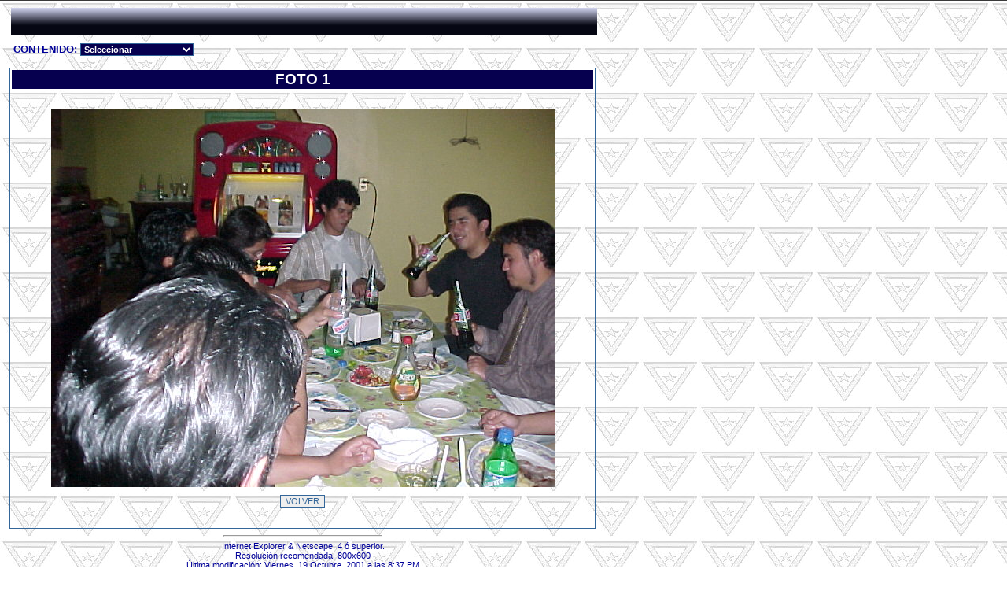

--- FILE ---
content_type: text/css
request_url: https://ajef2000.tripod.com/estilos.css
body_size: 4754
content:
A {
	FONT-SIZE: 8pt; FONT-FAMILY: Verdana, Arial, Helvetica, sans-serif; TEXT-DECORATION: none
}
.ochopuntos {
	FONT-SIZE: 8pt
}
.nuevepuntos {
	FONT-SIZE: 10pt; color: #000066
}
BODY {
	FONT-SIZE: 8pt; FONT-FAMILY: Verdana, Arial, Helvetica, sans-serif
}
.ochoblanco {
	FONT-SIZE: 8pt; COLOR: #ffffff
}
.nueveblanco {
	FONT-SIZE: 8pt; COLOR: #ffffff
}
.ochoazuloscuro {
	FONT-SIZE: 8pt; COLOR: #000099
}
.nueveazuloscuro {
	FONT-SIZE: 9pt; COLOR: #000099
}
I {
	FONT-SIZE: 8pt; FONT-FAMILY: Verdana, Arial, Helvetica, sans-serif
}
LI {
	FONT-SIZE: 8pt; FONT-FAMILY: Verdana, Arial, Helvetica, sans-serif
}
OL {
	FONT-SIZE: 8pt; FONT-FAMILY: Verdana, Arial, Helvetica, sans-serif
}
P {
	FONT-SIZE: 8pt; FONT-FAMILY: Verdana, Arial, Helvetica, sans-serif
}
TD {
	FONT-SIZE: 8pt; FONT-FAMILY: Verdana, Arial, Helvetica, sans-serif
}
TH {
	FONT-SIZE: 8pt; FONT-FAMILY: Verdana, Arial, Helvetica, sans-serif
}
TR {
	FONT-SIZE: 8pt; FONT-FAMILY: Verdana, Arial, Helvetica, sans-serif
}
.titulosblanco {
	FONT-SIZE: 14pt; COLOR: #ffffff; FONT-FAMILY: Arial, Helvetica, sans-serif
; font-weight: bold
}
.ochoazulclaro {
	FONT-SIZE: 8pt; COLOR: #0000ff; FONT-FAMILY: Verdana, Arial, Helvetica, sans-serif
}
.subrayado {
	TEXT-DECORATION: underline
}
.nueveazuloscsubr {
	FONT-SIZE: 9pt; COLOR: #0000ff; FONT-FAMILY: Verdana, Arial, Helvetica, sans-serif; TEXT-DECORATION: underline
}
.rojosubr {
	FONT-SIZE: 8pt; COLOR: #ff0000; FONT-FAMILY: Verdana, Arial, Helvetica, sans-serif; TEXT-DECORATION: underline
}
.azulclaro_sub {
	FONT-SIZE: 8pt; COLOR: #0000ff; FONT-FAMILY: Verdana, Arial, Helvetica, sans-serif; TEXT-DECORATION: underline
}
.arialochoazuloscuro {
	FONT-SIZE: 8pt; COLOR: #000099; FONT-FAMILY: Arial, Helvetica, sans-serif
}
.textbox1 {
	FONT-SIZE: 9pt; FONT-FAMILY: Arial, Helvetica, sans-serif
}
.textbox2 {
	BORDER-RIGHT: #ff6633 1px solid; BORDER-TOP: #ff6633 1px solid; FONT-SIZE: 8pt; BORDER-LEFT: #ff6633 1px solid; CURSOR: hand; COLOR: #ff6633; BORDER-BOTTOM: #ff6633 1px solid; FONT-FAMILY: Verdana, Arial, Helvetica, sans-serif; BACKGROUND-COLOR: #ffeedd
}
.textbox3 {
	BORDER-RIGHT: #336699 1px solid; BORDER-TOP: #336699 1px solid; FONT-SIZE: 8pt; BORDER-LEFT: #336699 1px solid; BORDER-BOTTOM: #336699 1px solid; FONT-FAMILY: Verdana, Arial, Helvetica, sans-serif
; font-weight: normal
}
.arialazulclarobold {
	FONT-WEIGHT: bold; FONT-SIZE: 24px; COLOR: #000099; FONT-FAMILY: Arial, Helvetica, sans-serif
}
.nueveazuloscsubrbold {
	FONT-WEIGHT: bold; FONT-SIZE: 9pt; COLOR: #000099; FONT-FAMILY: Verdana, Arial, Helvetica, sans-serif
}
.ochogris {
	FONT-SIZE: 14px; COLOR: #333333; FONT-FAMILY: Verdana, Arial, Helvetica, sans-serif
; font-style: normal; font-weight: 700
}
.titulos {
	FONT-WEIGHT: bold; FONT-SIZE: 8pt; COLOR: #ffffff; FONT-FAMILY: Arial, Helvetica, sans-serif
}
.titulosazuloscuro {
	FONT-SIZE: 9pt; COLOR: #000099; FONT-FAMILY: Arial, Helvetica, sans-serif
}
.ochoazuloscurobold {
	FONT-WEIGHT: bold; FONT-SIZE: 8pt; COLOR: #000099; FONT-FAMILY: Verdana
}
.nueveazulbold {
	FONT-WEIGHT: bold; FONT-SIZE: 9pt; COLOR: #0000ff; FONT-FAMILY: Verdana; TEXT-DECORATION: underline
}
.ochoazuloscuroboldarial {
	FONT-SIZE: 8pt; COLOR: #000099; FONT-FAMILY: Arial, Helvetica, sans-serif
}
.textbox4 {
	BORDER-RIGHT: #336699 1px solid; BORDER-TOP: #336699 1px solid; FONT-SIZE: 8pt; BORDER-LEFT: #336699 1px solid; CURSOR: text; COLOR: #336699; TEXT-INDENT: 0pt; BORDER-BOTTOM: #336699 1px solid; FONT-FAMILY: Verdana, Arial, Helvetica, sans-serif; BACKGROUND-COLOR: #eeeeee
}
.rojo {
	FONT-SIZE: 8pt; COLOR: #ff0000; FONT-FAMILY: Verdana, Arial, Helvetica, sans-serif
}
.arialazultitulosbold {
	FONT-WEIGHT: normal; FONT-SIZE: 9pt; COLOR: #336699; FONT-FAMILY: Verdana, Arial, Helvetica, sans-serif
}
A:hover {
	COLOR: #ff0000; TEXT-DECORATION: underline
}
.textbutton {
	BORDER-RIGHT: #336699 1px solid; BORDER-TOP: #336699 1px solid; FONT-SIZE: 8pt; BORDER-LEFT: #336699 1px solid; CURSOR: hand; COLOR: #336699; TEXT-INDENT: 0pt; BORDER-BOTTOM: #336699 1px solid; FONT-FAMILY: Verdana, Arial, Helvetica, sans-serif; BACKGROUND-COLOR: #eeeeee}

#cuerpo {
SCROLLBAR-FACE-COLOR: #06004F; 
SCROLLBAR-HIGHLIGHT-COLOR: #ffffff;
SCROLLBAR-SHADOW-COLOR: #ffffff; 
SCROLLBAR-3DLIGHT-COLOR: #666666; 
SCROLLBAR-ARROW-COLOR: #ffffff; 
SCROLLBAR-TRACK-COLOR: #666666; 
SCROLLBAR-DARKSHADOW-COLOR: #06004F;
}

.textbutton2 {
	BORDER-RIGHT: #336699 1px solid; BORDER-TOP: #336699 1px solid; FONT-SIZE: 8pt; FONT-WEIGHT: bold; BORDER-LEFT: #336699 1px solid; CURSOR: hand; COLOR: #FFFFFF; TEXT-INDENT: 0pt; BORDER-BOTTOM: #336699 1px solid; FONT-FAMILY: Verdana, Arial, Helvetica, sans-serif; BACKGROUND-COLOR: #06004F}
